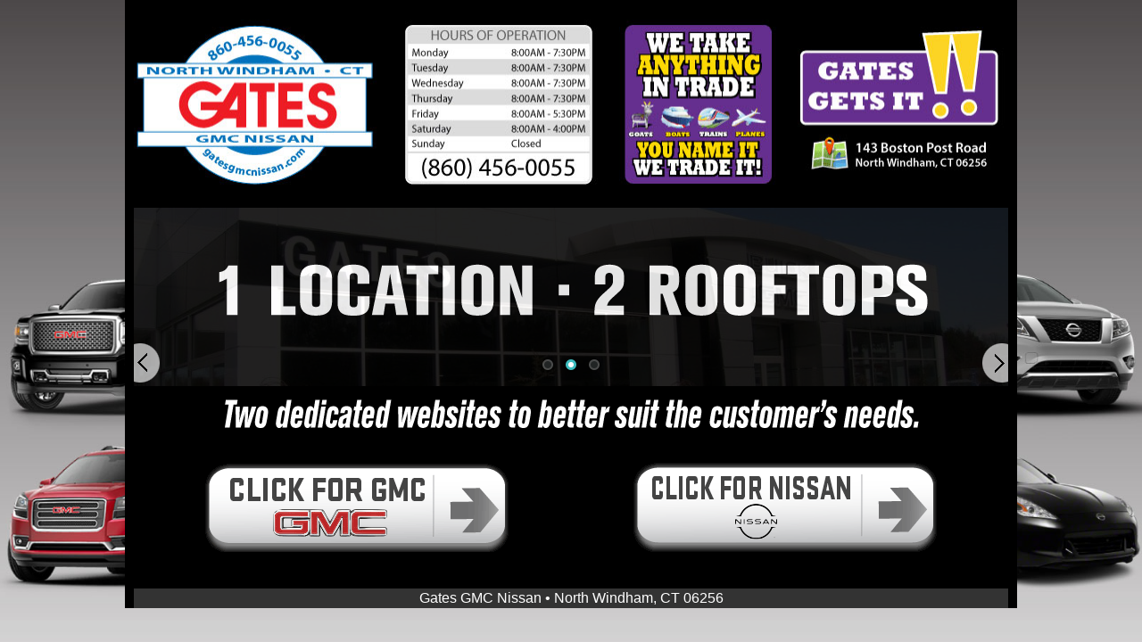

--- FILE ---
content_type: text/html
request_url: https://gatesgmcnissan.com/
body_size: 394
content:
<title>Gates Buick GMC Nissan | Mansfield &amp; Hartford GMC Buick Dealer</title>

<meta name="description" content="Gates Buick GMC Nissan of North Windham is here to serve Mansfield, Hartford and Connecticut customers for new and used car financing, auto parts, and service." />

<meta name="keywords" content="2018, 2019, 2020, 2021, 2022, 2023, 2024, 2025, Buick, gmc, nissan, nv van, car dealer in ct, truck dealer in ct, new, pre-owned, used service, oil change, sierra, terrain, acadia, altima, maxima, sentra, work van, work truck, verano, rogue, titan, frontier" />
<meta name="author" content="Gates GMC Buick Nissan" />
<meta name="geo.position" content="41.7274463;-72.1886901" />
<meta name="ICBM" content="41.7274463, -72.1886901" />
<meta name="geo.placename" content="N. Windham, CT" />
<meta name="geo.region" content="US-CT" />

</head>

<body>
<p></p>
</body>
</html>


<script type="text/javascript" src="detect-browser.js"></script>

<script>
	if (isMobile()) {
		
	window.location = "https://www.gatesgmcnissan.com/mobile.html"
	}

	else {
window.location = "https://www.gatesgmcnissan.com/home.html"
	
	}
</script>
<!--- If you want it to go to mobile site, for if is mobile, window.location =http://www.gatesgetsit.com/Mobile/Mobile.html -->

--- FILE ---
content_type: text/html
request_url: https://www.gatesgmcnissan.com/home.html
body_size: 4169
content:
<!DOCTYPE html PUBLIC "-//W3C//DTD XHTML 1.0 Transitional//EN" "http://www.w3.org/TR/xhtml1/DTD/xhtml1-transitional.dtd">
<html xmlns="http://www.w3.org/1999/xhtml">
<head>
<meta http-equiv="Content-Type" content="text/html; charset=utf-8" />


<title>Gates Buick GMC Nissan | Mansfield &amp; Hartford GMC Buick Dealer</title>

<meta name="description" content="Gates Buick GMC Nissan of North Windham is here to serve Mansfield, Hartford and Connecticut customers for new and used car financing, auto parts, and service." />

<meta name="keywords" content="2016, 2015, ct, new, pre-owned, used, Buick, gmc, nissan, nv van, car dealer in ct, truck dealer in ct, service, oil change, sierra, terrain, acadia, altima, maxima, sentra, work van, work truck, verano, rogue, titan, frontier" />
<meta name="author" content="Gates GMC Buick Nissan" />
<meta name="geo.position" content="41.7274463;-72.1886901" />
<meta name="ICBM" content="41.7274463, -72.1886901" />
<meta name="geo.placename" content="N. Windham, CT" />
<meta name="geo.region" content="US-CT" />

<images/FaviconGatesGetsIt-02.ico" />

<!--
<script src="SpryAssets/SpryMenuBar.js" type="text/javascript"></script>
<link href="SpryAssets/SpryMenuBarHorizontal.css" rel="stylesheet" type="text/css" />-->

<link href="style/style1.css" rel="stylesheet" type="text/css" />
<script>
  (function(i,s,o,g,r,a,m){i['GoogleAnalyticsObject']=r;i[r]=i[r]||function(){
  (i[r].q=i[r].q||[]).push(arguments)},i[r].l=1*new Date();a=s.createElement(o),
  m=s.getElementsByTagName(o)[0];a.async=1;a.src=g;m.parentNode.insertBefore(a,m)
  })(window,document,'script','//www.google-analytics.com/analytics.js','ga');

  ga('create', 'UA-45253428-2', 'auto');
  ga('require', 'displayfeatures');
  ga('send', 'pageview');

</script>
</head>
<body>
 <script type="text/javascript" src="js/jquery-1.9.1.min.js"></script>
    <!-- use jssor.slider.mini.js (40KB) or jssor.sliderc.mini.js (32KB, with caption, no slideshow) or jssor.sliders.mini.js (28KB, no caption, no slideshow) instead for release -->
    <!-- jssor.slider.mini.js = jssor.sliderc.mini.js = jssor.sliders.mini.js = (jssor.core.js + jssor.utils.js + jssor.slider.js) -->
    <script type="text/javascript" src="js/jssor.core.js"></script>
    <script type="text/javascript" src="js/jssor.utils.js"></script>
    <script type="text/javascript" src="js/jssor.slider.js"></script>
    <script>

        jQuery(document).ready(function ($) {

            var _SlideshowTransitions = [
            //Fade
            { $Duration: 1100, $Opacity: 2 }
            ];

            var options = {
                $AutoPlay: true,                                    //[Optional] Whether to auto play, to enable slideshow, this option must be set to true, default value is false
                $AutoPlaySteps: 1,                                  //[Optional] Steps to go for each navigation request (this options applys only when slideshow disabled), the default value is 1
                $AutoPlayInterval: 2000,                            //[Optional] Interval (in milliseconds) to go for next slide since the previous stopped if the slider is auto playing, default value is 3000
                $PauseOnHover: 1,                               //[Optional] Whether to pause when mouse over if a slider is auto playing, 0 no pause, 1 pause for desktop, 2 pause for touch device, 3 pause for desktop and touch device, 4 freeze for desktop, 8 freeze for touch device, 12 freeze for desktop and touch device, default value is 1

                $ArrowKeyNavigation: true,   			            //[Optional] Allows keyboard (arrow key) navigation or not, default value is false
                $SlideDuration: 500,                                //[Optional] Specifies default duration (swipe) for slide in milliseconds, default value is 500
                $MinDragOffsetToSlide: 20,                          //[Optional] Minimum drag offset to trigger slide , default value is 20
                $SlideWidth: 980,                                 //[Optional] Width of every slide in pixels, default value is width of 'slides' container
               $SlideHeight: 200,                                //[Optional] Height of every slide in pixels, default value is height of 'slides' container
                $SlideSpacing: 0, 					                //[Optional] Space between each slide in pixels, default value is 0
                $DisplayPieces: 1,                                  //[Optional] Number of pieces to display (the slideshow would be disabled if the value is set to greater than 1), the default value is 1
                $ParkingPosition: 0,                                //[Optional] The offset position to park slide (this options applys only when slideshow disabled), default value is 0.
                $UISearchMode: 1,                                   //[Optional] The way (0 parellel, 1 recursive, default value is 1) to search UI components (slides container, loading screen, navigator container, arrow navigator container, thumbnail navigator container etc).
                $PlayOrientation: 1,                                //[Optional] Orientation to play slide (for auto play, navigation), 1 horizental, 2 vertical, 5 horizental reverse, 6 vertical reverse, default value is 1
                $DragOrientation: 3,                                //[Optional] Orientation to drag slide, 0 no drag, 1 horizental, 2 vertical, 3 either, default value is 1 (Note that the $DragOrientation should be the same as $PlayOrientation when $DisplayPieces is greater than 1, or parking position is not 0)

                $SlideshowOptions: {                                //[Optional] Options to specify and enable slideshow or not
                    $Class: $JssorSlideshowRunner$,                 //[Required] Class to create instance of slideshow
                    $Transitions: _SlideshowTransitions,            //[Required] An array of slideshow transitions to play slideshow
                    $TransitionsOrder: 1,                           //[Optional] The way to choose transition to play slide, 1 Sequence, 0 Random
                    $ShowLink: true                                    //[Optional] Whether to bring slide link on top of the slider when slideshow is running, default value is false
                },

                $BulletNavigatorOptions: {                                //[Optional] Options to specify and enable navigator or not
                    $Class: $JssorBulletNavigator$,                       //[Required] Class to create navigator instance
                    $ChanceToShow: 2,                               //[Required] 0 Never, 1 Mouse Over, 2 Always
                    $AutoCenter: 1,                                 //[Optional] Auto center navigator in parent container, 0 None, 1 Horizontal, 2 Vertical, 3 Both, default value is 0
                    $Steps: 1,                                      //[Optional] Steps to go for each navigation request, default value is 1
                    $Lanes: 1,                                      //[Optional] Specify lanes to arrange items, default value is 1
                    $SpacingX: 10,                                   //[Optional] Horizontal space between each item in pixel, default value is 0
                    $SpacingY: 10,                                   //[Optional] Vertical space between each item in pixel, default value is 0
                    $Orientation: 1                                 //[Optional] The orientation of the navigator, 1 horizontal, 2 vertical, default value is 1
                },

                $ArrowNavigatorOptions: {
                    $Class: $JssorArrowNavigator$,              //[Requried] Class to create arrow navigator instance
                    $ChanceToShow: 2,                               //[Required] 0 Never, 1 Mouse Over, 2 Always
                    $Steps: 1                                       //[Optional] Steps to go for each navigation request, default value is 1
                }
            };
            var jssor_slider1 = new $JssorSlider$("slider1_container", options);

            //responsive code begin
            //you can remove responsive code if you don't want the slider scales while window resizes
            function ScaleSlider() {
                var parentWidth = jssor_slider1.$Elmt.parentNode.clientWidth;
                if (parentWidth)
                    jssor_slider1.$SetScaleWidth(Math.min(parentWidth, 980));
                else
                    window.setTimeout(ScaleSlider, 30);
            }

            ScaleSlider();

            if (!navigator.userAgent.match(/(iPhone|iPod|iPad|BlackBerry|IEMobile)/)) {
                $(window).bind('resize', ScaleSlider);
            }


            //if (navigator.userAgent.match(/(iPhone|iPod|iPad)/)) {
            //    $(window).bind("orientationchange", ScaleSlider);
            //}
            //responsive code end
        });
    </script>
    
    
    
<center>
<div class="content6"><br /><center><img src="images/gatesgmcnissan_header_closed_sunday.jpg" width="980" height="189"  border="0" alt="Gates Buick GMC Nissan of North Windham is here to serve Mansfield, Hartford and Connecticut customers for new and used car financing, auto parts, and service." /></center>

<!--
<center>

<table width="1000px" cellspacing="0" cellpadding="5">

<tr><td><center><ul id="MenuBar1" class="MenuBarHorizontal">
  <li><a class="MenuBarItemSubmenu" href="#">Gates Buick GMC Website</a>
    <ul>
      <li><a href="#">GatesGMCnorthwindham.com</a></li>
      <li><a href="#">Search Buick GMC Inventory</a></li>
      <li><a href="#">Search Used Inventory</a></li>
      <li><a href="#">Buick GMC Specials</a></li>
      <li><a href="#">Schedule Service</a></li>
      <li><a href="#">Finance Application</a></li>
      <li><a href="#">Order Parts</a></li>
      <li><a href="#">Browse GM Accessories</a></li>                 
    </ul>
  </li>
  <li><a class="MenuBarItemSubmenu" href="#">Gates Nissan Website</a>
        <ul>
      <li><a href="#">GatesNissan.com</a></li>
      <li><a href="#">Search Nissan Inventory</a></li>
      <li><a href="#">Search Used Inventory</a></li>
      <li><a href="#">Nissan Specials</a></li>
      <li><a href="#">Schedule Service</a></li>
      <li><a href="#">Finance Application</a></li>
      <li><a href="#">Order Parts</a></li>
      <li><a href="#">Browse Nissan Accessories</a></li>     
    </ul>
  </li>
 
</ul></center></td></tr>

</table>
-->

<br />
<center>
    <!-- Jssor Slider Begin -->
    <!-- You can move inline styles to css file or css block. -->
    <div id="slider1_container" style="position: relative; top: 0px; left: 0px; width: 980px; height: 200px;  ">

        <!-- Loading Screen -->
        <div u="loading" style="position: absolute; top: 0px; left: 0px;">
            <div style="filter: alpha(opacity=70); opacity:0.7; position: absolute; display: block;
                background-color: #000000; top: 0px; left: 0px;width: 100%;height:100%;">
            </div>
            <div style="position: absolute; display: block; background: url(img/loading.gif) no-repeat center center;
                top: 0px; left: 0px;width: 100%;height:100%;">
            </div>
        </div>

        <!-- Slides Container -->
        <div u="slides" style="cursor: move; position: absolute; left: 0px; top: 0px; width: 980px; height: 200px; overflow: hidden;">
         										
																
            <div>
                <img u="image" src="images/JS_ROTATOR_1loc2roof.png" />
            </div>
            <div>
                <img u="image" src="images/JS_ROTATOR_gmcbuild.jpg" />
            </div>
            <div>
                <img u="image" src="images/JS_ROTATOR_nissanbuild2.jpg" />
            </div>
            
        </div>

        <!-- Bullet Navigator Skin Begin -->
        <style>
            /* jssor slider bullet navigator skin 05 css */
            /*
            .jssorb05 div           (normal)
            .jssorb05 div:hover     (normal mouseover)
            .jssorb05 .av           (active)
            .jssorb05 .av:hover     (active mouseover)
            .jssorb05 .dn           (mousedown)
            */
            .jssorb05 div, .jssorb05 div:hover, .jssorb05 .av {
                background: url(img/b05.png) no-repeat;
                overflow: hidden;
                cursor: pointer;
            }

            .jssorb05 div {
                background-position: -7px -7px;
            }

                .jssorb05 div:hover, .jssorb05 .av:hover {
                    background-position: -37px -7px;
                }

            .jssorb05 .av {
                background-position: -67px -7px;
            }

            .jssorb05 .dn, .jssorb05 .dn:hover {
                background-position: -97px -7px;
            }
        </style>
        <!-- bullet navigator container -->
        <div u="navigator" class="jssorb05" style="position: absolute; bottom: 16px; right: 6px;">
            <!-- bullet navigator item prototype -->
            <div u="prototype" style="POSITION: absolute; WIDTH: 16px; HEIGHT: 16px;"></div>
        </div>
        <!-- Bullet Navigator Skin End -->
        <!-- Arrow Navigator Skin Begin -->
        <style>
            /* jssor slider arrow navigator skin 12 css */
            /*
            .jssora12l              (normal)
            .jssora12r              (normal)
            .jssora12l:hover        (normal mouseover)
            .jssora12r:hover        (normal mouseover)
            .jssora12ldn            (mousedown)
            .jssora12rdn            (mousedown)
            */
            .jssora12l, .jssora12r, .jssora12ldn, .jssora12rdn {
                position: absolute;
                cursor: pointer;
                display: block;
                background: url(img/a12.png) no-repeat;
                overflow: hidden;
            }

            .jssora12l {
                background-position: -16px -37px;
            }

            .jssora12r {
                background-position: -75px -37px;
            }

            .jssora12l:hover {
                background-position: -136px -37px;
            }

            .jssora12r:hover {
                background-position: -195px -37px;
            }

            .jssora12ldn {
                background-position: -256px -37px;
            }

            .jssora12rdn {
                background-position: -315px -37px;
            }
        </style>
        <!-- Arrow Left -->
        <span u="arrowleft" class="jssora12l" style="width: 30px; height: 46px; top: 151px; left: 0px;">
        </span>
        <!-- Arrow Right -->
        <span u="arrowright" class="jssora12r" style="width: 30px; height: 46px; top: 151px; right: 0px">
        </span>
        <!-- Arrow Navigator Skin End -->
        
    </div>
    <!-- Jssor Slider End -->
    </center>
    <center><img src="images/NEW_34.png" width="980" height="60" alt="Gates has two dedicated websites to serve you better."/></center><br /><center><table width="980"><tr><td><center>
      <a href="http://gatesgmcnorthwindham.com"><img src="images/NEW_37.png" width="480" alt="visit gatesgmcnorthwindham.com" /></a><a href="http://gatesnissan.com"><img src="images/NEW_36.png" width="480" alt="visit gatesnissan.com" /></a></td></tr></table>
    </center><br />
    
   <!-- <table width="980" cellspacing="0" cellpadding="0">
  <tr>
    <td width="390"><img src="images/NEW_39.png" width="390" height="60" alt="search here for anything gates" /></td>
    <td width="590"><script>
  (function() {
    var cx = '002403614649290089509:46q3s2biwfs';
    var gcse = document.createElement('script');
    gcse.type = 'text/javascript';
    gcse.async = true;
    gcse.src = (document.location.protocol == 'https:' ? 'https:' : 'http:') +
        '//www.google.com/cse/cse.js?cx=' + cx;
    var s = document.getElementsByTagName('script')[0];
    s.parentNode.insertBefore(gcse, s);
  })();
</script>
<gcse:searchbox></gcse:searchbox></td>
  </tr>
</table><center>
<table width="980" cellspacing="0" cellpadding="0">
  <tr>
    <td>
<gcse:searchresults></gcse:searchresults></td>
  </tr>
</table>
-->
<!--
<table width="1000" cellspacing="0" cellpadding="5">
  <tr>
    <td width="380">
    <img src="images/search_direct.png" width="380" height="100" /><br /><br />
</td>
    <td width="620" cellpadding="5"><body onload="imgOne();">
  <img src="images/ROTATORS_newsites.png" name="myimg"></td>
  </tr></table>
  </center><br /><center>  <table width="1000" cellspacing="0" cellpadding="10"><tr><td><center><img src="images/make_bars.png" width="966" height="119" /></td></tr></table></center>-->
  
<!--
  <table width="980" cellspacing="0" cellpadding="10">
  
  <tr>
    <td style="padding-top:13px"><center><iframe src="http://www.dealerrater.com/os/remote.aspx?dId=23397" height="245" width="307" scrolling="no"></iframe></center></td>
    <td><center><img src="images/block_wtait.png" width="307" height="259" /></td>
    <td><center><img src="images/block_hours.png" width="307" height="259" /></td>
  </tr>
  <tr>
    <td><center><img src="images/block_sierra.png" width="307" height="260" /></td>
    <td><center><img src="images/block_cash.png" width="307" height="260" /></td>
    <td><center><img src="images/block_rogue.png" width="307" height="260" /></td>
  </tr>
</table>-->
<div class="footer"><p> Gates GMC Nissan • North Windham, CT 06256</p></div>

<!--
<script type="text/javascript">
var MenuBar1 = new Spry.Widget.MenuBar("MenuBar1", {imgDown:"SpryAssets/SpryMenuBarDownHover.gif", imgRight:"SpryAssets/SpryMenuBarRightHover.gif"});
</script>-->
</div>

</body>
</html>


--- FILE ---
content_type: text/css
request_url: https://www.gatesgmcnissan.com/style/style1.css
body_size: 527
content:
@charset "utf-8";
/* CSS Document */

body2 {
	font: 100%/1.4 Verdana, Arial, Helvetica, sans-serif;
	background: #FFF;
	background-color: #dfdfdf;
background-repeat:no-repeat;
background-attachment:fixed;
background-position:center; 
	margin: auto;
	padding: 0;
	color: #000;
}
body{
font: 100%/1.4 Verdana, Arial, Helvetica, sans-serif;
	background: #FFF;
background-image:url('../images/background_gg3.jpg');
	background-size:100%;

	background-color: rgb(0,0,0);
background-repeat:no-repeat;
background-attachment:fixed;
background-position:center; 
	margin: auto;
	padding: 0;
	color: #000;
}
.content4 {
	width:1040px;
	padding: 0px 0;
	color:#F00;
background: rgb(237,237,237); /* Old browsers */
background: -moz-linear-gradient(top,  rgba(237,237,237,1) 0%, rgba(246,246,246,1) 20%, rgba(255,255,255,1) 100%); /* FF3.6+ */
background: -webkit-gradient(linear, left top, left bottom, color-stop(0%,rgba(237,237,237,1)), color-stop(20%,rgba(246,246,246,1)), color-stop(100%,rgba(255,255,255,1))); /* Chrome,Safari4+ */
background: -webkit-linear-gradient(top,  rgba(237,237,237,1) 0%,rgba(246,246,246,1) 20%,rgba(255,255,255,1) 100%); /* Chrome10+,Safari5.1+ */
background: -o-linear-gradient(top,  rgba(237,237,237,1) 0%,rgba(246,246,246,1) 20%,rgba(255,255,255,1) 100%); /* Opera 11.10+ */
background: -ms-linear-gradient(top,  rgba(237,237,237,1) 0%,rgba(246,246,246,1) 20%,rgba(255,255,255,1) 100%); /* IE10+ */
background: linear-gradient(to bottom,  rgba(237,237,237,1) 0%,rgba(246,246,246,1) 20%,rgba(255,255,255,1) 100%); /* W3C */
filter: progid:DXImageTransform.Microsoft.gradient( startColorstr='#ededed', endColorstr='#ffffff',GradientType=0 ); /* IE6-9 */
    box-shadow: 0px 0px 10px #888888;
}



.contentgoogle {
	width:980px;
	padding: 0px 0;
	color:#F00;
background:#333;
}

.content5 {
	width:1040px;
	padding: 0px 0;
	color:#F00;
background:#FFF;
z-index:0;
}

.content6 {
	width:980px;
	padding-left: 10px;
	padding-right: 10px;
	color:#F00;
background:#000;
z-index:0;
border:10px;
border-color:#FFF;
height:100%;
}



.footer {
	margin:auto;
	alignment-adjust:central;
	width:980px;

	color:#FFF;
background:#333;
}
.footer2 {
	width:980px;
	padding-left: 10px;
	padding-right: 10px;
	color:#FFF;
	background:#333;}
	
iframe {
  margin-top: 20px;
  margin-bottom: 30px;

  -moz-border-radius: 12px;
  -webkit-border-radius: 12px; 
  border-radius: 12px; 


}

shadow {
 -moz-box-shadow: 1px 1px 14px #000; 
  -webkit-box-shadow: 1px 1px 14px #000; 
  box-shadow: 1px 1px 14px #000; 
}

--- FILE ---
content_type: text/plain
request_url: https://www.google-analytics.com/j/collect?v=1&_v=j102&a=1385094010&t=pageview&_s=1&dl=https%3A%2F%2Fwww.gatesgmcnissan.com%2Fhome.html&dr=https%3A%2F%2Fgatesgmcnissan.com%2F&ul=en-us%40posix&dt=Gates%20Buick%20GMC%20Nissan%20%7C%20Mansfield%20%26%20Hartford%20GMC%20Buick%20Dealer&sr=1280x720&vp=1280x720&_u=IGBAgEABAAAAACAAI~&jid=1135231816&gjid=379973135&cid=757826299.1769339291&tid=UA-45253428-2&_gid=1110168195.1769339291&_slc=1&z=724068879
body_size: -452
content:
2,cG-BCEYB05HCY

--- FILE ---
content_type: text/javascript
request_url: https://gatesgmcnissan.com/detect-browser.js
body_size: -27
content:
function isMobile() {
	
	var index = navigator.appVersion.indexOf("Mobile");
	return (index > -1);
}




function setStyleMobile() {
	
	document.write('<link rel="stylesheet" href="mobile.css" />\n');
}

function makeFontTripleSize() {
	document.write("<style>body { font-size: 3em; } </style>");
}
